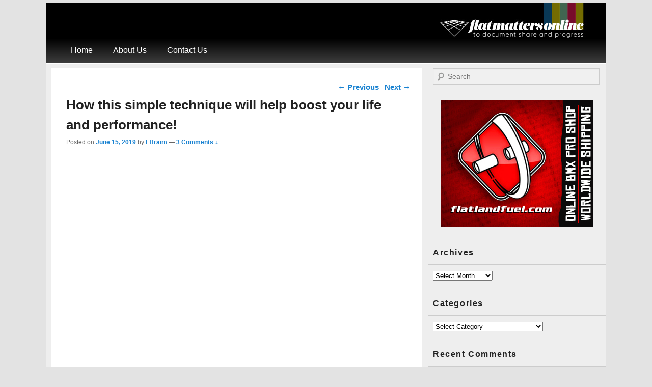

--- FILE ---
content_type: text/html; charset=UTF-8
request_url: http://www.flatmattersonline.com/how-this-simple-technique-will-help-boost-your-life-and-performance
body_size: 14218
content:
<!DOCTYPE html>
<!--[if IE 6]>
<html id="ie6" lang="en-US">
<![endif]-->
<!--[if IE 7]>
<html id="ie7" lang="en-US">
<![endif]-->
<!--[if IE 8]>
<html id="ie8" lang="en-US">
<![endif]-->
<!--[if !(IE 6) | !(IE 7) | !(IE 8)  ]><!-->
<html lang="en-US">
<!--<![endif]-->
<head>
<meta name=viewport content="width=device-width, initial-scale=1">
<meta charset="UTF-8" />
<link rel="profile" href="http://gmpg.org/xfn/11" />
<link rel="pingback" href="http://www.flatmattersonline.com/xmlrpc.php" />
<title>How this simple technique will help boost your life and performance! &#8211; Flat Matters Online</title>
<meta name='robots' content='max-image-preview:large' />
	<style>img:is([sizes="auto" i], [sizes^="auto," i]) { contain-intrinsic-size: 3000px 1500px }</style>
	<link rel='dns-prefetch' href='//www.flatmattersonline.com' />
<link rel='dns-prefetch' href='//secure.gravatar.com' />
<link rel='dns-prefetch' href='//stats.wp.com' />
<link rel='dns-prefetch' href='//v0.wordpress.com' />
<link rel="alternate" type="application/rss+xml" title="Flat Matters Online &raquo; Feed" href="https://www.flatmattersonline.com/feed" />
<link rel="alternate" type="application/rss+xml" title="Flat Matters Online &raquo; Comments Feed" href="https://www.flatmattersonline.com/comments/feed" />
<link rel="alternate" type="application/rss+xml" title="Flat Matters Online &raquo; How this simple technique will help boost your life and performance! Comments Feed" href="https://www.flatmattersonline.com/how-this-simple-technique-will-help-boost-your-life-and-performance/feed" />
<script type="text/javascript">
/* <![CDATA[ */
window._wpemojiSettings = {"baseUrl":"https:\/\/s.w.org\/images\/core\/emoji\/16.0.1\/72x72\/","ext":".png","svgUrl":"https:\/\/s.w.org\/images\/core\/emoji\/16.0.1\/svg\/","svgExt":".svg","source":{"concatemoji":"http:\/\/www.flatmattersonline.com\/wp-includes\/js\/wp-emoji-release.min.js?ver=3555a2f064614e54fa7b28203af73d57"}};
/*! This file is auto-generated */
!function(s,n){var o,i,e;function c(e){try{var t={supportTests:e,timestamp:(new Date).valueOf()};sessionStorage.setItem(o,JSON.stringify(t))}catch(e){}}function p(e,t,n){e.clearRect(0,0,e.canvas.width,e.canvas.height),e.fillText(t,0,0);var t=new Uint32Array(e.getImageData(0,0,e.canvas.width,e.canvas.height).data),a=(e.clearRect(0,0,e.canvas.width,e.canvas.height),e.fillText(n,0,0),new Uint32Array(e.getImageData(0,0,e.canvas.width,e.canvas.height).data));return t.every(function(e,t){return e===a[t]})}function u(e,t){e.clearRect(0,0,e.canvas.width,e.canvas.height),e.fillText(t,0,0);for(var n=e.getImageData(16,16,1,1),a=0;a<n.data.length;a++)if(0!==n.data[a])return!1;return!0}function f(e,t,n,a){switch(t){case"flag":return n(e,"\ud83c\udff3\ufe0f\u200d\u26a7\ufe0f","\ud83c\udff3\ufe0f\u200b\u26a7\ufe0f")?!1:!n(e,"\ud83c\udde8\ud83c\uddf6","\ud83c\udde8\u200b\ud83c\uddf6")&&!n(e,"\ud83c\udff4\udb40\udc67\udb40\udc62\udb40\udc65\udb40\udc6e\udb40\udc67\udb40\udc7f","\ud83c\udff4\u200b\udb40\udc67\u200b\udb40\udc62\u200b\udb40\udc65\u200b\udb40\udc6e\u200b\udb40\udc67\u200b\udb40\udc7f");case"emoji":return!a(e,"\ud83e\udedf")}return!1}function g(e,t,n,a){var r="undefined"!=typeof WorkerGlobalScope&&self instanceof WorkerGlobalScope?new OffscreenCanvas(300,150):s.createElement("canvas"),o=r.getContext("2d",{willReadFrequently:!0}),i=(o.textBaseline="top",o.font="600 32px Arial",{});return e.forEach(function(e){i[e]=t(o,e,n,a)}),i}function t(e){var t=s.createElement("script");t.src=e,t.defer=!0,s.head.appendChild(t)}"undefined"!=typeof Promise&&(o="wpEmojiSettingsSupports",i=["flag","emoji"],n.supports={everything:!0,everythingExceptFlag:!0},e=new Promise(function(e){s.addEventListener("DOMContentLoaded",e,{once:!0})}),new Promise(function(t){var n=function(){try{var e=JSON.parse(sessionStorage.getItem(o));if("object"==typeof e&&"number"==typeof e.timestamp&&(new Date).valueOf()<e.timestamp+604800&&"object"==typeof e.supportTests)return e.supportTests}catch(e){}return null}();if(!n){if("undefined"!=typeof Worker&&"undefined"!=typeof OffscreenCanvas&&"undefined"!=typeof URL&&URL.createObjectURL&&"undefined"!=typeof Blob)try{var e="postMessage("+g.toString()+"("+[JSON.stringify(i),f.toString(),p.toString(),u.toString()].join(",")+"));",a=new Blob([e],{type:"text/javascript"}),r=new Worker(URL.createObjectURL(a),{name:"wpTestEmojiSupports"});return void(r.onmessage=function(e){c(n=e.data),r.terminate(),t(n)})}catch(e){}c(n=g(i,f,p,u))}t(n)}).then(function(e){for(var t in e)n.supports[t]=e[t],n.supports.everything=n.supports.everything&&n.supports[t],"flag"!==t&&(n.supports.everythingExceptFlag=n.supports.everythingExceptFlag&&n.supports[t]);n.supports.everythingExceptFlag=n.supports.everythingExceptFlag&&!n.supports.flag,n.DOMReady=!1,n.readyCallback=function(){n.DOMReady=!0}}).then(function(){return e}).then(function(){var e;n.supports.everything||(n.readyCallback(),(e=n.source||{}).concatemoji?t(e.concatemoji):e.wpemoji&&e.twemoji&&(t(e.twemoji),t(e.wpemoji)))}))}((window,document),window._wpemojiSettings);
/* ]]> */
</script>
<link rel='stylesheet' id='jetpack_related-posts-css' href='http://www.flatmattersonline.com/wp-content/plugins/jetpack/modules/related-posts/related-posts.css?ver=20240116' type='text/css' media='all' />
<style id='wp-emoji-styles-inline-css' type='text/css'>

	img.wp-smiley, img.emoji {
		display: inline !important;
		border: none !important;
		box-shadow: none !important;
		height: 1em !important;
		width: 1em !important;
		margin: 0 0.07em !important;
		vertical-align: -0.1em !important;
		background: none !important;
		padding: 0 !important;
	}
</style>
<link rel='stylesheet' id='wp-block-library-css' href='http://www.flatmattersonline.com/wp-includes/css/dist/block-library/style.min.css?ver=3555a2f064614e54fa7b28203af73d57' type='text/css' media='all' />
<style id='classic-theme-styles-inline-css' type='text/css'>
/*! This file is auto-generated */
.wp-block-button__link{color:#fff;background-color:#32373c;border-radius:9999px;box-shadow:none;text-decoration:none;padding:calc(.667em + 2px) calc(1.333em + 2px);font-size:1.125em}.wp-block-file__button{background:#32373c;color:#fff;text-decoration:none}
</style>
<link rel='stylesheet' id='mediaelement-css' href='http://www.flatmattersonline.com/wp-includes/js/mediaelement/mediaelementplayer-legacy.min.css?ver=4.2.17' type='text/css' media='all' />
<link rel='stylesheet' id='wp-mediaelement-css' href='http://www.flatmattersonline.com/wp-includes/js/mediaelement/wp-mediaelement.min.css?ver=3555a2f064614e54fa7b28203af73d57' type='text/css' media='all' />
<style id='jetpack-sharing-buttons-style-inline-css' type='text/css'>
.jetpack-sharing-buttons__services-list{display:flex;flex-direction:row;flex-wrap:wrap;gap:0;list-style-type:none;margin:5px;padding:0}.jetpack-sharing-buttons__services-list.has-small-icon-size{font-size:12px}.jetpack-sharing-buttons__services-list.has-normal-icon-size{font-size:16px}.jetpack-sharing-buttons__services-list.has-large-icon-size{font-size:24px}.jetpack-sharing-buttons__services-list.has-huge-icon-size{font-size:36px}@media print{.jetpack-sharing-buttons__services-list{display:none!important}}.editor-styles-wrapper .wp-block-jetpack-sharing-buttons{gap:0;padding-inline-start:0}ul.jetpack-sharing-buttons__services-list.has-background{padding:1.25em 2.375em}
</style>
<style id='global-styles-inline-css' type='text/css'>
:root{--wp--preset--aspect-ratio--square: 1;--wp--preset--aspect-ratio--4-3: 4/3;--wp--preset--aspect-ratio--3-4: 3/4;--wp--preset--aspect-ratio--3-2: 3/2;--wp--preset--aspect-ratio--2-3: 2/3;--wp--preset--aspect-ratio--16-9: 16/9;--wp--preset--aspect-ratio--9-16: 9/16;--wp--preset--color--black: #000000;--wp--preset--color--cyan-bluish-gray: #abb8c3;--wp--preset--color--white: #ffffff;--wp--preset--color--pale-pink: #f78da7;--wp--preset--color--vivid-red: #cf2e2e;--wp--preset--color--luminous-vivid-orange: #ff6900;--wp--preset--color--luminous-vivid-amber: #fcb900;--wp--preset--color--light-green-cyan: #7bdcb5;--wp--preset--color--vivid-green-cyan: #00d084;--wp--preset--color--pale-cyan-blue: #8ed1fc;--wp--preset--color--vivid-cyan-blue: #0693e3;--wp--preset--color--vivid-purple: #9b51e0;--wp--preset--gradient--vivid-cyan-blue-to-vivid-purple: linear-gradient(135deg,rgba(6,147,227,1) 0%,rgb(155,81,224) 100%);--wp--preset--gradient--light-green-cyan-to-vivid-green-cyan: linear-gradient(135deg,rgb(122,220,180) 0%,rgb(0,208,130) 100%);--wp--preset--gradient--luminous-vivid-amber-to-luminous-vivid-orange: linear-gradient(135deg,rgba(252,185,0,1) 0%,rgba(255,105,0,1) 100%);--wp--preset--gradient--luminous-vivid-orange-to-vivid-red: linear-gradient(135deg,rgba(255,105,0,1) 0%,rgb(207,46,46) 100%);--wp--preset--gradient--very-light-gray-to-cyan-bluish-gray: linear-gradient(135deg,rgb(238,238,238) 0%,rgb(169,184,195) 100%);--wp--preset--gradient--cool-to-warm-spectrum: linear-gradient(135deg,rgb(74,234,220) 0%,rgb(151,120,209) 20%,rgb(207,42,186) 40%,rgb(238,44,130) 60%,rgb(251,105,98) 80%,rgb(254,248,76) 100%);--wp--preset--gradient--blush-light-purple: linear-gradient(135deg,rgb(255,206,236) 0%,rgb(152,150,240) 100%);--wp--preset--gradient--blush-bordeaux: linear-gradient(135deg,rgb(254,205,165) 0%,rgb(254,45,45) 50%,rgb(107,0,62) 100%);--wp--preset--gradient--luminous-dusk: linear-gradient(135deg,rgb(255,203,112) 0%,rgb(199,81,192) 50%,rgb(65,88,208) 100%);--wp--preset--gradient--pale-ocean: linear-gradient(135deg,rgb(255,245,203) 0%,rgb(182,227,212) 50%,rgb(51,167,181) 100%);--wp--preset--gradient--electric-grass: linear-gradient(135deg,rgb(202,248,128) 0%,rgb(113,206,126) 100%);--wp--preset--gradient--midnight: linear-gradient(135deg,rgb(2,3,129) 0%,rgb(40,116,252) 100%);--wp--preset--font-size--small: 13px;--wp--preset--font-size--medium: 20px;--wp--preset--font-size--large: 36px;--wp--preset--font-size--x-large: 42px;--wp--preset--spacing--20: 0.44rem;--wp--preset--spacing--30: 0.67rem;--wp--preset--spacing--40: 1rem;--wp--preset--spacing--50: 1.5rem;--wp--preset--spacing--60: 2.25rem;--wp--preset--spacing--70: 3.38rem;--wp--preset--spacing--80: 5.06rem;--wp--preset--shadow--natural: 6px 6px 9px rgba(0, 0, 0, 0.2);--wp--preset--shadow--deep: 12px 12px 50px rgba(0, 0, 0, 0.4);--wp--preset--shadow--sharp: 6px 6px 0px rgba(0, 0, 0, 0.2);--wp--preset--shadow--outlined: 6px 6px 0px -3px rgba(255, 255, 255, 1), 6px 6px rgba(0, 0, 0, 1);--wp--preset--shadow--crisp: 6px 6px 0px rgba(0, 0, 0, 1);}:where(.is-layout-flex){gap: 0.5em;}:where(.is-layout-grid){gap: 0.5em;}body .is-layout-flex{display: flex;}.is-layout-flex{flex-wrap: wrap;align-items: center;}.is-layout-flex > :is(*, div){margin: 0;}body .is-layout-grid{display: grid;}.is-layout-grid > :is(*, div){margin: 0;}:where(.wp-block-columns.is-layout-flex){gap: 2em;}:where(.wp-block-columns.is-layout-grid){gap: 2em;}:where(.wp-block-post-template.is-layout-flex){gap: 1.25em;}:where(.wp-block-post-template.is-layout-grid){gap: 1.25em;}.has-black-color{color: var(--wp--preset--color--black) !important;}.has-cyan-bluish-gray-color{color: var(--wp--preset--color--cyan-bluish-gray) !important;}.has-white-color{color: var(--wp--preset--color--white) !important;}.has-pale-pink-color{color: var(--wp--preset--color--pale-pink) !important;}.has-vivid-red-color{color: var(--wp--preset--color--vivid-red) !important;}.has-luminous-vivid-orange-color{color: var(--wp--preset--color--luminous-vivid-orange) !important;}.has-luminous-vivid-amber-color{color: var(--wp--preset--color--luminous-vivid-amber) !important;}.has-light-green-cyan-color{color: var(--wp--preset--color--light-green-cyan) !important;}.has-vivid-green-cyan-color{color: var(--wp--preset--color--vivid-green-cyan) !important;}.has-pale-cyan-blue-color{color: var(--wp--preset--color--pale-cyan-blue) !important;}.has-vivid-cyan-blue-color{color: var(--wp--preset--color--vivid-cyan-blue) !important;}.has-vivid-purple-color{color: var(--wp--preset--color--vivid-purple) !important;}.has-black-background-color{background-color: var(--wp--preset--color--black) !important;}.has-cyan-bluish-gray-background-color{background-color: var(--wp--preset--color--cyan-bluish-gray) !important;}.has-white-background-color{background-color: var(--wp--preset--color--white) !important;}.has-pale-pink-background-color{background-color: var(--wp--preset--color--pale-pink) !important;}.has-vivid-red-background-color{background-color: var(--wp--preset--color--vivid-red) !important;}.has-luminous-vivid-orange-background-color{background-color: var(--wp--preset--color--luminous-vivid-orange) !important;}.has-luminous-vivid-amber-background-color{background-color: var(--wp--preset--color--luminous-vivid-amber) !important;}.has-light-green-cyan-background-color{background-color: var(--wp--preset--color--light-green-cyan) !important;}.has-vivid-green-cyan-background-color{background-color: var(--wp--preset--color--vivid-green-cyan) !important;}.has-pale-cyan-blue-background-color{background-color: var(--wp--preset--color--pale-cyan-blue) !important;}.has-vivid-cyan-blue-background-color{background-color: var(--wp--preset--color--vivid-cyan-blue) !important;}.has-vivid-purple-background-color{background-color: var(--wp--preset--color--vivid-purple) !important;}.has-black-border-color{border-color: var(--wp--preset--color--black) !important;}.has-cyan-bluish-gray-border-color{border-color: var(--wp--preset--color--cyan-bluish-gray) !important;}.has-white-border-color{border-color: var(--wp--preset--color--white) !important;}.has-pale-pink-border-color{border-color: var(--wp--preset--color--pale-pink) !important;}.has-vivid-red-border-color{border-color: var(--wp--preset--color--vivid-red) !important;}.has-luminous-vivid-orange-border-color{border-color: var(--wp--preset--color--luminous-vivid-orange) !important;}.has-luminous-vivid-amber-border-color{border-color: var(--wp--preset--color--luminous-vivid-amber) !important;}.has-light-green-cyan-border-color{border-color: var(--wp--preset--color--light-green-cyan) !important;}.has-vivid-green-cyan-border-color{border-color: var(--wp--preset--color--vivid-green-cyan) !important;}.has-pale-cyan-blue-border-color{border-color: var(--wp--preset--color--pale-cyan-blue) !important;}.has-vivid-cyan-blue-border-color{border-color: var(--wp--preset--color--vivid-cyan-blue) !important;}.has-vivid-purple-border-color{border-color: var(--wp--preset--color--vivid-purple) !important;}.has-vivid-cyan-blue-to-vivid-purple-gradient-background{background: var(--wp--preset--gradient--vivid-cyan-blue-to-vivid-purple) !important;}.has-light-green-cyan-to-vivid-green-cyan-gradient-background{background: var(--wp--preset--gradient--light-green-cyan-to-vivid-green-cyan) !important;}.has-luminous-vivid-amber-to-luminous-vivid-orange-gradient-background{background: var(--wp--preset--gradient--luminous-vivid-amber-to-luminous-vivid-orange) !important;}.has-luminous-vivid-orange-to-vivid-red-gradient-background{background: var(--wp--preset--gradient--luminous-vivid-orange-to-vivid-red) !important;}.has-very-light-gray-to-cyan-bluish-gray-gradient-background{background: var(--wp--preset--gradient--very-light-gray-to-cyan-bluish-gray) !important;}.has-cool-to-warm-spectrum-gradient-background{background: var(--wp--preset--gradient--cool-to-warm-spectrum) !important;}.has-blush-light-purple-gradient-background{background: var(--wp--preset--gradient--blush-light-purple) !important;}.has-blush-bordeaux-gradient-background{background: var(--wp--preset--gradient--blush-bordeaux) !important;}.has-luminous-dusk-gradient-background{background: var(--wp--preset--gradient--luminous-dusk) !important;}.has-pale-ocean-gradient-background{background: var(--wp--preset--gradient--pale-ocean) !important;}.has-electric-grass-gradient-background{background: var(--wp--preset--gradient--electric-grass) !important;}.has-midnight-gradient-background{background: var(--wp--preset--gradient--midnight) !important;}.has-small-font-size{font-size: var(--wp--preset--font-size--small) !important;}.has-medium-font-size{font-size: var(--wp--preset--font-size--medium) !important;}.has-large-font-size{font-size: var(--wp--preset--font-size--large) !important;}.has-x-large-font-size{font-size: var(--wp--preset--font-size--x-large) !important;}
:where(.wp-block-post-template.is-layout-flex){gap: 1.25em;}:where(.wp-block-post-template.is-layout-grid){gap: 1.25em;}
:where(.wp-block-columns.is-layout-flex){gap: 2em;}:where(.wp-block-columns.is-layout-grid){gap: 2em;}
:root :where(.wp-block-pullquote){font-size: 1.5em;line-height: 1.6;}
</style>
<link rel='stylesheet' id='catchbox-style-css' href='http://www.flatmattersonline.com/wp-content/themes/catch-box/style.css?ver=3555a2f064614e54fa7b28203af73d57' type='text/css' media='all' />
<link rel='stylesheet' id='genericons-css' href='http://www.flatmattersonline.com/wp-content/plugins/jetpack/_inc/genericons/genericons/genericons.css?ver=3.1' type='text/css' media='all' />
<script type="text/javascript" id="jetpack_related-posts-js-extra">
/* <![CDATA[ */
var related_posts_js_options = {"post_heading":"h4"};
/* ]]> */
</script>
<script type="text/javascript" src="http://www.flatmattersonline.com/wp-content/plugins/jetpack/_inc/build/related-posts/related-posts.min.js?ver=20240116" id="jetpack_related-posts-js"></script>
<script type="text/javascript" src="http://www.flatmattersonline.com/wp-includes/js/jquery/jquery.min.js?ver=3.7.1" id="jquery-core-js"></script>
<script type="text/javascript" src="http://www.flatmattersonline.com/wp-includes/js/jquery/jquery-migrate.min.js?ver=3.4.1" id="jquery-migrate-js"></script>
<link rel="https://api.w.org/" href="https://www.flatmattersonline.com/wp-json/" /><link rel="alternate" title="JSON" type="application/json" href="https://www.flatmattersonline.com/wp-json/wp/v2/posts/57465" /><link rel="EditURI" type="application/rsd+xml" title="RSD" href="https://www.flatmattersonline.com/xmlrpc.php?rsd" />

<link rel="canonical" href="https://www.flatmattersonline.com/how-this-simple-technique-will-help-boost-your-life-and-performance" />
<link rel='shortlink' href='https://wp.me/p5PWvV-eWR' />
<link rel="alternate" title="oEmbed (JSON)" type="application/json+oembed" href="https://www.flatmattersonline.com/wp-json/oembed/1.0/embed?url=https%3A%2F%2Fwww.flatmattersonline.com%2Fhow-this-simple-technique-will-help-boost-your-life-and-performance" />
<link rel="alternate" title="oEmbed (XML)" type="text/xml+oembed" href="https://www.flatmattersonline.com/wp-json/oembed/1.0/embed?url=https%3A%2F%2Fwww.flatmattersonline.com%2Fhow-this-simple-technique-will-help-boost-your-life-and-performance&#038;format=xml" />
	<style>img#wpstats{display:none}</style>
		<style type="text/css">.recentcomments a{display:inline !important;padding:0 !important;margin:0 !important;}</style>	<style type="text/css">
			#site-title,
		#site-description {
			position: absolute !important;
			clip: rect(1px 1px 1px 1px); /* IE6, IE7 */
			clip: rect(1px, 1px, 1px, 1px);
		}
		</style>
	
<!-- Jetpack Open Graph Tags -->
<meta property="og:type" content="article" />
<meta property="og:title" content="How this simple technique will help boost your life and performance!" />
<meta property="og:url" content="https://www.flatmattersonline.com/how-this-simple-technique-will-help-boost-your-life-and-performance" />
<meta property="og:description" content="Yesterday, the Sietse Van Berkel FM Interview and today, Lionel Cardoso aka Freestyle Tactics talks in detail about how different breathing techniques can help boost your performance and your life.…" />
<meta property="article:published_time" content="2019-06-15T07:56:52+00:00" />
<meta property="article:modified_time" content="2019-06-15T07:56:52+00:00" />
<meta property="og:site_name" content="Flat Matters Online" />
<meta property="og:image" content="https://s0.wp.com/i/blank.jpg" />
<meta property="og:image:width" content="200" />
<meta property="og:image:height" content="200" />
<meta property="og:image:alt" content="" />
<meta property="og:locale" content="en_US" />
<meta name="twitter:site" content="@flatmatters" />
<meta name="twitter:text:title" content="How this simple technique will help boost your life and performance!" />
<meta name="twitter:card" content="summary" />

<!-- End Jetpack Open Graph Tags -->
</head>


<body class="wp-singular post-template-default single single-post postid-57465 single-format-standard wp-theme-catch-box single-author right-sidebar">


<div id="page" class="hfeed site">

	 
    
	<header id="branding" role="banner">

    	            
    	<div id="header-content" class="clearfix">
        
			<div class="logo-wrap clearfix">    
    	<div id="site-logo">
        	<a href="https://www.flatmattersonline.com/" title="Flat Matters Online" rel="home">
                <img src="http://www.flatmattersonline.com/wp-content/uploads/2015/03/flatmatters-logo.jpg" width="297" height="70" alt="Flat Matters Online" />
            </a>
      	</div>
        
	<div id="hgroup" class="site-details with-logo"> 
   		<h1 id="site-title"><a href="https://www.flatmattersonline.com/" title="Flat Matters Online" rel="home">Flat Matters Online</a></h1>
       	<h2 id="site-description"></h2>
   	</div><!-- #hgroup -->   

</div><!-- .logo-wrap -->            
		</div><!-- #header-content -->
        
    		<nav id="access" role="navigation">
		<h3 class="assistive-text">Primary menu</h3>
				<div class="skip-link"><a class="assistive-text" href="#content" title="Skip to primary content">Skip to primary content</a></div>
		<div class="skip-link"><a class="assistive-text" href="#secondary" title="Skip to secondary content">Skip to secondary content</a></div>
			
		<div class="menu-header-container"><ul class="menu"><li ><a href="https://www.flatmattersonline.com/">Home</a></li><li class="page_item page-item-3363"><a href="https://www.flatmattersonline.com/about-us">About Us</a></li><li class="page_item page-item-3424"><a href="https://www.flatmattersonline.com/contact-us">Contact Us</a></li></ul></div> 		
			   
		</nav><!-- #access -->
		
	       
                
	</header><!-- #branding -->
   
	    
	        
	<div id="main" class="clearfix">

		

 <div id="wide-nav">
					</div>
   
		<div id="primary">
        
			        
			<div id="content" role="main">
				 


  <div id="below-nav">
					</div>

             <div id="mobile-search">
			<aside id="search-5" class="widget widget_search">	<form method="get" id="searchform" action="https://www.flatmattersonline.com/">
        <label for="s" class="assistive-text">Search</label>
        <input type="text" class="field" name="s" id="s" placeholder="Search" />
        <input type="submit" class="submit" name="submit" id="searchsubmit" value="Search" />
	</form>
</aside>		</div>

				
					<nav id="nav-single">
						<h3 class="assistive-text">Post navigation</h3>
						<span class="nav-previous"><a href="https://www.flatmattersonline.com/the-sietse-van-berkel-flatmattersonline-interview" rel="prev"><span class="meta-nav">&larr;</span> Previous</a></span>
						<span class="nav-next"><a href="https://www.flatmattersonline.com/vancouver-flat-jam-july-20th" rel="next">Next <span class="meta-nav">&rarr;</span></a></span>
				</nav><!-- #nav-single -->

					
<article id="post-57465" class="post-57465 post type-post status-publish format-standard hentry category-news category-podcasts tag-freestyle-tactics tag-how-this-simple-technique-will-help-boost-your-life-and-performance">
	<header class="entry-header">
		<h1 class="entry-title">How this simple technique will help boost your life and performance!</h1>

		            <div class="entry-meta">
                <span class="sep">Posted on </span><a href="https://www.flatmattersonline.com/how-this-simple-technique-will-help-boost-your-life-and-performance" title="7:56 am" rel="bookmark"><time class="entry-date updated" datetime="2019-06-15T07:56:52+00:00" pubdate>June 15, 2019</time></a><span class="by-author"> <span class="sep"> by </span> <span class="author vcard"><a class="url fn n" href="https://www.flatmattersonline.com/author/effraim" title="View all posts by Effraim" rel="author">Effraim</a></span></span>                                    <span class="sep sep-comment"> &mdash; </span>
                    <span class="comments-link">
                        <a href="https://www.flatmattersonline.com/how-this-simple-technique-will-help-boost-your-life-and-performance#comments">3 Comments &darr;</a>                    </span>
                </div><!-- .entry-meta -->
			</header><!-- .entry-header -->

	<div class="entry-content">
		<p><iframe width="600" height="400" src="https://www.youtube.com/embed/Ba5S5828lw8" frameborder="0" allow="accelerometer; autoplay; encrypted-media; gyroscope; picture-in-picture" allowfullscreen></iframe></p>
<p>Yesterday, the Sietse Van Berkel FM Interview and today, Lionel Cardoso aka Freestyle Tactics talks in detail about how different breathing techniques can help boost your performance and your life. </p>
<p>&#8220;Very often we talk about how to do a specific trick. But there are essential non-riding related techniques that will change your game. One of them is breathing. Indeed, we very often focus on specific riding techniques but forget about more general physical techniques like strength and endurance. This episode is inspired by yoga and Qi Gong where breathing is an essential part of the work and the main way to bring energy, calm and focus to the body and mind. You will discover how deep breathing will help you take your life and your riding to the next level.&#8221;</p>
<p>You can listen to this episode as a podcast on soundcloud at:<br />
<a href="https://soundcloud.com/freestyletactics">https://soundcloud.com/freestyletactics</a></p>
			</div><!-- .entry-content -->

	<footer class="entry-meta">
		This entry was posted in <a href="https://www.flatmattersonline.com/category/news" rel="category tag">News</a>, <a href="https://www.flatmattersonline.com/category/podcasts" rel="category tag">Podcasts</a> and tagged <a href="https://www.flatmattersonline.com/tag/freestyle-tactics" rel="tag">Freestyle Tactics</a>, <a href="https://www.flatmattersonline.com/tag/how-this-simple-technique-will-help-boost-your-life-and-performance" rel="tag">How this simple technique will help boost your life and performance!</a> by <a href="https://www.flatmattersonline.com/author/effraim">Effraim</a>. Bookmark the <a href="https://www.flatmattersonline.com/how-this-simple-technique-will-help-boost-your-life-and-performance" title="Permalink to How this simple technique will help boost your life and performance!" rel="bookmark">permalink</a>.		
		
	</footer><!-- .entry-meta -->
</article><!-- #post-57465 -->

        
						<div id="comments">
	
	
			<h2 id="comments-title">
			3 thoughts on &ldquo;<span>How this simple technique will help boost your life and performance!</span>&rdquo;		</h2>

		
		<ol class="commentlist">
				<li class="comment even thread-even depth-1" id="li-comment-566510">
		<article id="comment-566510" class="comment">
			<footer class="comment-meta">
				<div class="comment-author vcard">
					<img alt='' src='https://secure.gravatar.com/avatar/d4a67c8842cc079a2240a101cd698a52c2122f793eb8135af98330ee154bc579?s=68&#038;d=mm&#038;r=g' srcset='https://secure.gravatar.com/avatar/d4a67c8842cc079a2240a101cd698a52c2122f793eb8135af98330ee154bc579?s=136&#038;d=mm&#038;r=g 2x' class='avatar avatar-68 photo' height='68' width='68' decoding='async'/><span class="fn">Tristan Carve.</span> on <a href="https://www.flatmattersonline.com/how-this-simple-technique-will-help-boost-your-life-and-performance#comment-566510"><time pubdate datetime="2019-06-15T14:22:54+00:00">June 15, 2019 at 2:22 pm</time></a> <span class="says">said:</span>
									</div><!-- .comment-author .vcard -->

				
			</footer>

			<div class="comment-content"><p>Yes, I&#8217;m thankful for these tips on breathing. I used my stretches as well as breathing, which I think can help the older riders as we can get tight and sore spots, after riding a lot. The proven routine of stretching before and after riding helps the body be more free, so I agree with all this Lionel. Thank you.</p>
</div>

			<div class="reply">
				<a rel="nofollow" class="comment-reply-link" href="https://www.flatmattersonline.com/how-this-simple-technique-will-help-boost-your-life-and-performance?replytocom=566510#respond" data-commentid="566510" data-postid="57465" data-belowelement="comment-566510" data-respondelement="respond" data-replyto="Reply to Tristan Carve." aria-label="Reply to Tristan Carve.">Reply <span>&darr;</span></a>			</div><!-- .reply -->
		</article><!-- #comment-## -->

	</li><!-- #comment-## -->
	<li class="comment odd alt thread-odd thread-alt depth-1" id="li-comment-566564">
		<article id="comment-566564" class="comment">
			<footer class="comment-meta">
				<div class="comment-author vcard">
					<img alt='' src='https://secure.gravatar.com/avatar/158c8003ca2b5a10ccfeca642dfecc3d0f41459c492e1807035931f10e13c98e?s=68&#038;d=mm&#038;r=g' srcset='https://secure.gravatar.com/avatar/158c8003ca2b5a10ccfeca642dfecc3d0f41459c492e1807035931f10e13c98e?s=136&#038;d=mm&#038;r=g 2x' class='avatar avatar-68 photo' height='68' width='68' decoding='async'/><span class="fn">Amos</span> on <a href="https://www.flatmattersonline.com/how-this-simple-technique-will-help-boost-your-life-and-performance#comment-566564"><time pubdate datetime="2019-06-16T15:32:59+00:00">June 16, 2019 at 3:32 pm</time></a> <span class="says">said:</span>
									</div><!-- .comment-author .vcard -->

				
			</footer>

			<div class="comment-content"><p>So good Lionel,I’m working on this stuff thankyou man</p>
</div>

			<div class="reply">
				<a rel="nofollow" class="comment-reply-link" href="https://www.flatmattersonline.com/how-this-simple-technique-will-help-boost-your-life-and-performance?replytocom=566564#respond" data-commentid="566564" data-postid="57465" data-belowelement="comment-566564" data-respondelement="respond" data-replyto="Reply to Amos" aria-label="Reply to Amos">Reply <span>&darr;</span></a>			</div><!-- .reply -->
		</article><!-- #comment-## -->

	</li><!-- #comment-## -->
	<li class="comment even thread-even depth-1" id="li-comment-566971">
		<article id="comment-566971" class="comment">
			<footer class="comment-meta">
				<div class="comment-author vcard">
					<img alt='' src='https://secure.gravatar.com/avatar/d6843058db6e9ec98258bebbf6397c9d9fc14943db8f2c579908484978121a1b?s=68&#038;d=mm&#038;r=g' srcset='https://secure.gravatar.com/avatar/d6843058db6e9ec98258bebbf6397c9d9fc14943db8f2c579908484978121a1b?s=136&#038;d=mm&#038;r=g 2x' class='avatar avatar-68 photo' height='68' width='68' loading='lazy' decoding='async'/><span class="fn"><a href="http://blueoxgym.com" class="url" rel="ugc external nofollow">Scott Hagnas</a></span> on <a href="https://www.flatmattersonline.com/how-this-simple-technique-will-help-boost-your-life-and-performance#comment-566971"><time pubdate datetime="2019-06-24T21:36:29+00:00">June 24, 2019 at 9:36 pm</time></a> <span class="says">said:</span>
									</div><!-- .comment-author .vcard -->

				
			</footer>

			<div class="comment-content"><p>I&#8217;m a little late getting to this, but nice work! I have been doing breath work for a couple of years now myself, and I can definitely say it is so helpful in so many ways. Thanks for getting the word out!</p>
</div>

			<div class="reply">
				<a rel="nofollow" class="comment-reply-link" href="https://www.flatmattersonline.com/how-this-simple-technique-will-help-boost-your-life-and-performance?replytocom=566971#respond" data-commentid="566971" data-postid="57465" data-belowelement="comment-566971" data-respondelement="respond" data-replyto="Reply to Scott Hagnas" aria-label="Reply to Scott Hagnas">Reply <span>&darr;</span></a>			</div><!-- .reply -->
		</article><!-- #comment-## -->

	</li><!-- #comment-## -->
		</ol>

		
	
		<div id="respond" class="comment-respond">
		<h3 id="reply-title" class="comment-reply-title">Leave a Reply <small><a rel="nofollow" id="cancel-comment-reply-link" href="/how-this-simple-technique-will-help-boost-your-life-and-performance#respond" style="display:none;">Cancel reply</a></small></h3><form action="http://www.flatmattersonline.com/wp-comments-post.php" method="post" id="commentform" class="comment-form"><p class="comment-notes"><span id="email-notes">Your email address will not be published.</span> <span class="required-field-message">Required fields are marked <span class="required">*</span></span></p><p class="comment-form-comment"><label for="comment">Comment <span class="required">*</span></label> <textarea id="comment" name="comment" cols="45" rows="8" maxlength="65525" required="required"></textarea></p><p class="comment-form-author"><label for="author">Name</label> <span class="required">*</span><input id="author" name="author" type="text" value="" size="30" aria-required='true' /></p>
<p class="comment-form-email"><label for="email">Email</label> <span class="required">*</span><input id="email" name="email" type="text" value="" size="30" aria-required='true' /></p>
<p class="comment-form-url"><label for="url">Website</label> <input id="url" name="url" type="text" value="" size="30" maxlength="200" autocomplete="url" /></p>
<p class="comment-form-cookies-consent"><input id="wp-comment-cookies-consent" name="wp-comment-cookies-consent" type="checkbox" value="yes" /> <label for="wp-comment-cookies-consent">Save my name, email, and website in this browser for the next time I comment.</label></p>
<p class="comment-subscription-form"><input type="checkbox" name="subscribe_comments" id="subscribe_comments" value="subscribe" style="width: auto; -moz-appearance: checkbox; -webkit-appearance: checkbox;" /> <label class="subscribe-label" id="subscribe-label" for="subscribe_comments">Notify me of follow-up comments by email.</label></p><p class="comment-subscription-form"><input type="checkbox" name="subscribe_blog" id="subscribe_blog" value="subscribe" style="width: auto; -moz-appearance: checkbox; -webkit-appearance: checkbox;" /> <label class="subscribe-label" id="subscribe-blog-label" for="subscribe_blog">Notify me of new posts by email.</label></p><p class="form-submit"><input name="submit" type="submit" id="submit" class="submit" value="Post Comment" /> <input type='hidden' name='comment_post_ID' value='57465' id='comment_post_ID' />
<input type='hidden' name='comment_parent' id='comment_parent' value='0' />
</p><p style="display: none;"><input type="hidden" id="akismet_comment_nonce" name="akismet_comment_nonce" value="697e411236" /></p><p style="display: none !important;" class="akismet-fields-container" data-prefix="ak_"><label>&#916;<textarea name="ak_hp_textarea" cols="45" rows="8" maxlength="100"></textarea></label><input type="hidden" id="ak_js_1" name="ak_js" value="50"/><script>document.getElementById( "ak_js_1" ).setAttribute( "value", ( new Date() ).getTime() );</script></p></form>	</div><!-- #respond -->
	
</div><!-- #comments -->

<div id='jp-relatedposts' class='jp-relatedposts' >
	<h3 class="jp-relatedposts-headline"><em>Related</em></h3>
</div>
				

		</div><!-- #content -->
        
		            
	</div><!-- #primary -->
    
	    


		<div id="secondary" class="widget-area" role="complementary">
			<aside id="search-4" class="widget widget_search">	<form method="get" id="searchform" action="https://www.flatmattersonline.com/">
        <label for="s" class="assistive-text">Search</label>
        <input type="text" class="field" name="s" id="s" placeholder="Search" />
        <input type="submit" class="submit" name="submit" id="searchsubmit" value="Search" />
	</form>
</aside><aside id="custom_html-7" class="widget_text widget widget_custom_html"><div class="textwidget custom-html-widget"><center><a href="http://www.flatlandfuel.com" target="_blank"><img src="https://www.flatmattersonline.com/wp-content/uploads/2014/07/300x250pxl_flatmatters_Square_Banner.jpg" border="0" alt="Flatland Fuel"></a></center></div></aside><aside id="archives-3" class="widget widget_archive"><h3 class="widget-title">Archives</h3>		<label class="screen-reader-text" for="archives-dropdown-3">Archives</label>
		<select id="archives-dropdown-3" name="archive-dropdown">
			
			<option value="">Select Month</option>
				<option value='https://www.flatmattersonline.com/2025/11'> November 2025 </option>
	<option value='https://www.flatmattersonline.com/2025/10'> October 2025 </option>
	<option value='https://www.flatmattersonline.com/2025/09'> September 2025 </option>
	<option value='https://www.flatmattersonline.com/2025/08'> August 2025 </option>
	<option value='https://www.flatmattersonline.com/2025/07'> July 2025 </option>
	<option value='https://www.flatmattersonline.com/2025/06'> June 2025 </option>
	<option value='https://www.flatmattersonline.com/2025/05'> May 2025 </option>
	<option value='https://www.flatmattersonline.com/2025/04'> April 2025 </option>
	<option value='https://www.flatmattersonline.com/2025/03'> March 2025 </option>
	<option value='https://www.flatmattersonline.com/2025/02'> February 2025 </option>
	<option value='https://www.flatmattersonline.com/2025/01'> January 2025 </option>
	<option value='https://www.flatmattersonline.com/2024/12'> December 2024 </option>
	<option value='https://www.flatmattersonline.com/2024/11'> November 2024 </option>
	<option value='https://www.flatmattersonline.com/2024/10'> October 2024 </option>
	<option value='https://www.flatmattersonline.com/2024/09'> September 2024 </option>
	<option value='https://www.flatmattersonline.com/2024/08'> August 2024 </option>
	<option value='https://www.flatmattersonline.com/2024/07'> July 2024 </option>
	<option value='https://www.flatmattersonline.com/2024/06'> June 2024 </option>
	<option value='https://www.flatmattersonline.com/2024/05'> May 2024 </option>
	<option value='https://www.flatmattersonline.com/2024/04'> April 2024 </option>
	<option value='https://www.flatmattersonline.com/2024/03'> March 2024 </option>
	<option value='https://www.flatmattersonline.com/2024/02'> February 2024 </option>
	<option value='https://www.flatmattersonline.com/2024/01'> January 2024 </option>
	<option value='https://www.flatmattersonline.com/2023/12'> December 2023 </option>
	<option value='https://www.flatmattersonline.com/2023/11'> November 2023 </option>
	<option value='https://www.flatmattersonline.com/2023/10'> October 2023 </option>
	<option value='https://www.flatmattersonline.com/2023/09'> September 2023 </option>
	<option value='https://www.flatmattersonline.com/2023/08'> August 2023 </option>
	<option value='https://www.flatmattersonline.com/2023/07'> July 2023 </option>
	<option value='https://www.flatmattersonline.com/2023/06'> June 2023 </option>
	<option value='https://www.flatmattersonline.com/2023/05'> May 2023 </option>
	<option value='https://www.flatmattersonline.com/2023/04'> April 2023 </option>
	<option value='https://www.flatmattersonline.com/2023/03'> March 2023 </option>
	<option value='https://www.flatmattersonline.com/2023/02'> February 2023 </option>
	<option value='https://www.flatmattersonline.com/2023/01'> January 2023 </option>
	<option value='https://www.flatmattersonline.com/2022/12'> December 2022 </option>
	<option value='https://www.flatmattersonline.com/2022/11'> November 2022 </option>
	<option value='https://www.flatmattersonline.com/2022/10'> October 2022 </option>
	<option value='https://www.flatmattersonline.com/2022/09'> September 2022 </option>
	<option value='https://www.flatmattersonline.com/2022/08'> August 2022 </option>
	<option value='https://www.flatmattersonline.com/2022/07'> July 2022 </option>
	<option value='https://www.flatmattersonline.com/2022/06'> June 2022 </option>
	<option value='https://www.flatmattersonline.com/2022/05'> May 2022 </option>
	<option value='https://www.flatmattersonline.com/2022/04'> April 2022 </option>
	<option value='https://www.flatmattersonline.com/2022/03'> March 2022 </option>
	<option value='https://www.flatmattersonline.com/2022/02'> February 2022 </option>
	<option value='https://www.flatmattersonline.com/2022/01'> January 2022 </option>
	<option value='https://www.flatmattersonline.com/2021/12'> December 2021 </option>
	<option value='https://www.flatmattersonline.com/2021/11'> November 2021 </option>
	<option value='https://www.flatmattersonline.com/2021/10'> October 2021 </option>
	<option value='https://www.flatmattersonline.com/2021/09'> September 2021 </option>
	<option value='https://www.flatmattersonline.com/2021/08'> August 2021 </option>
	<option value='https://www.flatmattersonline.com/2021/07'> July 2021 </option>
	<option value='https://www.flatmattersonline.com/2021/06'> June 2021 </option>
	<option value='https://www.flatmattersonline.com/2021/05'> May 2021 </option>
	<option value='https://www.flatmattersonline.com/2021/04'> April 2021 </option>
	<option value='https://www.flatmattersonline.com/2021/03'> March 2021 </option>
	<option value='https://www.flatmattersonline.com/2021/02'> February 2021 </option>
	<option value='https://www.flatmattersonline.com/2021/01'> January 2021 </option>
	<option value='https://www.flatmattersonline.com/2020/12'> December 2020 </option>
	<option value='https://www.flatmattersonline.com/2020/11'> November 2020 </option>
	<option value='https://www.flatmattersonline.com/2020/10'> October 2020 </option>
	<option value='https://www.flatmattersonline.com/2020/09'> September 2020 </option>
	<option value='https://www.flatmattersonline.com/2020/08'> August 2020 </option>
	<option value='https://www.flatmattersonline.com/2020/07'> July 2020 </option>
	<option value='https://www.flatmattersonline.com/2020/06'> June 2020 </option>
	<option value='https://www.flatmattersonline.com/2020/05'> May 2020 </option>
	<option value='https://www.flatmattersonline.com/2020/04'> April 2020 </option>
	<option value='https://www.flatmattersonline.com/2020/03'> March 2020 </option>
	<option value='https://www.flatmattersonline.com/2020/02'> February 2020 </option>
	<option value='https://www.flatmattersonline.com/2020/01'> January 2020 </option>
	<option value='https://www.flatmattersonline.com/2019/12'> December 2019 </option>
	<option value='https://www.flatmattersonline.com/2019/11'> November 2019 </option>
	<option value='https://www.flatmattersonline.com/2019/10'> October 2019 </option>
	<option value='https://www.flatmattersonline.com/2019/09'> September 2019 </option>
	<option value='https://www.flatmattersonline.com/2019/08'> August 2019 </option>
	<option value='https://www.flatmattersonline.com/2019/07'> July 2019 </option>
	<option value='https://www.flatmattersonline.com/2019/06'> June 2019 </option>
	<option value='https://www.flatmattersonline.com/2019/05'> May 2019 </option>
	<option value='https://www.flatmattersonline.com/2019/04'> April 2019 </option>
	<option value='https://www.flatmattersonline.com/2019/03'> March 2019 </option>
	<option value='https://www.flatmattersonline.com/2019/02'> February 2019 </option>
	<option value='https://www.flatmattersonline.com/2019/01'> January 2019 </option>
	<option value='https://www.flatmattersonline.com/2018/12'> December 2018 </option>
	<option value='https://www.flatmattersonline.com/2018/11'> November 2018 </option>
	<option value='https://www.flatmattersonline.com/2018/10'> October 2018 </option>
	<option value='https://www.flatmattersonline.com/2018/09'> September 2018 </option>
	<option value='https://www.flatmattersonline.com/2018/08'> August 2018 </option>
	<option value='https://www.flatmattersonline.com/2018/07'> July 2018 </option>
	<option value='https://www.flatmattersonline.com/2018/06'> June 2018 </option>
	<option value='https://www.flatmattersonline.com/2018/05'> May 2018 </option>
	<option value='https://www.flatmattersonline.com/2018/04'> April 2018 </option>
	<option value='https://www.flatmattersonline.com/2018/03'> March 2018 </option>
	<option value='https://www.flatmattersonline.com/2018/02'> February 2018 </option>
	<option value='https://www.flatmattersonline.com/2018/01'> January 2018 </option>
	<option value='https://www.flatmattersonline.com/2017/12'> December 2017 </option>
	<option value='https://www.flatmattersonline.com/2017/11'> November 2017 </option>
	<option value='https://www.flatmattersonline.com/2017/10'> October 2017 </option>
	<option value='https://www.flatmattersonline.com/2017/09'> September 2017 </option>
	<option value='https://www.flatmattersonline.com/2017/08'> August 2017 </option>
	<option value='https://www.flatmattersonline.com/2017/07'> July 2017 </option>
	<option value='https://www.flatmattersonline.com/2017/06'> June 2017 </option>
	<option value='https://www.flatmattersonline.com/2017/05'> May 2017 </option>
	<option value='https://www.flatmattersonline.com/2017/04'> April 2017 </option>
	<option value='https://www.flatmattersonline.com/2017/03'> March 2017 </option>
	<option value='https://www.flatmattersonline.com/2017/02'> February 2017 </option>
	<option value='https://www.flatmattersonline.com/2017/01'> January 2017 </option>
	<option value='https://www.flatmattersonline.com/2016/12'> December 2016 </option>
	<option value='https://www.flatmattersonline.com/2016/11'> November 2016 </option>
	<option value='https://www.flatmattersonline.com/2016/10'> October 2016 </option>
	<option value='https://www.flatmattersonline.com/2016/09'> September 2016 </option>
	<option value='https://www.flatmattersonline.com/2016/08'> August 2016 </option>
	<option value='https://www.flatmattersonline.com/2016/07'> July 2016 </option>
	<option value='https://www.flatmattersonline.com/2016/06'> June 2016 </option>
	<option value='https://www.flatmattersonline.com/2016/05'> May 2016 </option>
	<option value='https://www.flatmattersonline.com/2016/04'> April 2016 </option>
	<option value='https://www.flatmattersonline.com/2016/03'> March 2016 </option>
	<option value='https://www.flatmattersonline.com/2016/02'> February 2016 </option>
	<option value='https://www.flatmattersonline.com/2016/01'> January 2016 </option>
	<option value='https://www.flatmattersonline.com/2015/12'> December 2015 </option>
	<option value='https://www.flatmattersonline.com/2015/11'> November 2015 </option>
	<option value='https://www.flatmattersonline.com/2015/10'> October 2015 </option>
	<option value='https://www.flatmattersonline.com/2015/09'> September 2015 </option>
	<option value='https://www.flatmattersonline.com/2015/08'> August 2015 </option>
	<option value='https://www.flatmattersonline.com/2015/07'> July 2015 </option>
	<option value='https://www.flatmattersonline.com/2015/06'> June 2015 </option>
	<option value='https://www.flatmattersonline.com/2015/05'> May 2015 </option>
	<option value='https://www.flatmattersonline.com/2015/04'> April 2015 </option>
	<option value='https://www.flatmattersonline.com/2015/03'> March 2015 </option>
	<option value='https://www.flatmattersonline.com/2015/02'> February 2015 </option>
	<option value='https://www.flatmattersonline.com/2015/01'> January 2015 </option>
	<option value='https://www.flatmattersonline.com/2014/12'> December 2014 </option>
	<option value='https://www.flatmattersonline.com/2014/11'> November 2014 </option>
	<option value='https://www.flatmattersonline.com/2014/10'> October 2014 </option>
	<option value='https://www.flatmattersonline.com/2014/09'> September 2014 </option>
	<option value='https://www.flatmattersonline.com/2014/08'> August 2014 </option>
	<option value='https://www.flatmattersonline.com/2014/07'> July 2014 </option>
	<option value='https://www.flatmattersonline.com/2014/06'> June 2014 </option>
	<option value='https://www.flatmattersonline.com/2014/05'> May 2014 </option>
	<option value='https://www.flatmattersonline.com/2014/04'> April 2014 </option>
	<option value='https://www.flatmattersonline.com/2014/03'> March 2014 </option>
	<option value='https://www.flatmattersonline.com/2014/02'> February 2014 </option>
	<option value='https://www.flatmattersonline.com/2014/01'> January 2014 </option>
	<option value='https://www.flatmattersonline.com/2013/12'> December 2013 </option>
	<option value='https://www.flatmattersonline.com/2013/11'> November 2013 </option>
	<option value='https://www.flatmattersonline.com/2013/10'> October 2013 </option>
	<option value='https://www.flatmattersonline.com/2013/09'> September 2013 </option>
	<option value='https://www.flatmattersonline.com/2013/08'> August 2013 </option>
	<option value='https://www.flatmattersonline.com/2013/07'> July 2013 </option>
	<option value='https://www.flatmattersonline.com/2013/06'> June 2013 </option>
	<option value='https://www.flatmattersonline.com/2013/05'> May 2013 </option>
	<option value='https://www.flatmattersonline.com/2013/04'> April 2013 </option>
	<option value='https://www.flatmattersonline.com/2013/03'> March 2013 </option>
	<option value='https://www.flatmattersonline.com/2013/02'> February 2013 </option>
	<option value='https://www.flatmattersonline.com/2013/01'> January 2013 </option>
	<option value='https://www.flatmattersonline.com/2012/12'> December 2012 </option>
	<option value='https://www.flatmattersonline.com/2012/11'> November 2012 </option>
	<option value='https://www.flatmattersonline.com/2012/10'> October 2012 </option>
	<option value='https://www.flatmattersonline.com/2012/09'> September 2012 </option>
	<option value='https://www.flatmattersonline.com/2012/08'> August 2012 </option>
	<option value='https://www.flatmattersonline.com/2012/07'> July 2012 </option>
	<option value='https://www.flatmattersonline.com/2012/06'> June 2012 </option>
	<option value='https://www.flatmattersonline.com/2012/05'> May 2012 </option>
	<option value='https://www.flatmattersonline.com/2012/04'> April 2012 </option>
	<option value='https://www.flatmattersonline.com/2012/03'> March 2012 </option>
	<option value='https://www.flatmattersonline.com/2012/02'> February 2012 </option>
	<option value='https://www.flatmattersonline.com/2012/01'> January 2012 </option>
	<option value='https://www.flatmattersonline.com/2011/12'> December 2011 </option>
	<option value='https://www.flatmattersonline.com/2011/11'> November 2011 </option>
	<option value='https://www.flatmattersonline.com/2011/10'> October 2011 </option>
	<option value='https://www.flatmattersonline.com/2011/09'> September 2011 </option>
	<option value='https://www.flatmattersonline.com/2011/08'> August 2011 </option>
	<option value='https://www.flatmattersonline.com/2011/07'> July 2011 </option>
	<option value='https://www.flatmattersonline.com/2011/06'> June 2011 </option>
	<option value='https://www.flatmattersonline.com/2011/05'> May 2011 </option>
	<option value='https://www.flatmattersonline.com/2011/04'> April 2011 </option>
	<option value='https://www.flatmattersonline.com/2011/03'> March 2011 </option>
	<option value='https://www.flatmattersonline.com/2011/02'> February 2011 </option>
	<option value='https://www.flatmattersonline.com/2011/01'> January 2011 </option>
	<option value='https://www.flatmattersonline.com/2010/12'> December 2010 </option>
	<option value='https://www.flatmattersonline.com/2010/11'> November 2010 </option>
	<option value='https://www.flatmattersonline.com/2010/10'> October 2010 </option>
	<option value='https://www.flatmattersonline.com/2010/09'> September 2010 </option>
	<option value='https://www.flatmattersonline.com/2010/08'> August 2010 </option>
	<option value='https://www.flatmattersonline.com/2010/07'> July 2010 </option>
	<option value='https://www.flatmattersonline.com/2010/06'> June 2010 </option>
	<option value='https://www.flatmattersonline.com/2010/05'> May 2010 </option>
	<option value='https://www.flatmattersonline.com/2010/04'> April 2010 </option>
	<option value='https://www.flatmattersonline.com/2010/03'> March 2010 </option>
	<option value='https://www.flatmattersonline.com/2010/02'> February 2010 </option>
	<option value='https://www.flatmattersonline.com/2010/01'> January 2010 </option>
	<option value='https://www.flatmattersonline.com/2009/12'> December 2009 </option>
	<option value='https://www.flatmattersonline.com/2009/11'> November 2009 </option>
	<option value='https://www.flatmattersonline.com/2009/10'> October 2009 </option>
	<option value='https://www.flatmattersonline.com/2009/09'> September 2009 </option>
	<option value='https://www.flatmattersonline.com/2009/08'> August 2009 </option>
	<option value='https://www.flatmattersonline.com/2009/07'> July 2009 </option>
	<option value='https://www.flatmattersonline.com/2009/06'> June 2009 </option>
	<option value='https://www.flatmattersonline.com/2009/05'> May 2009 </option>
	<option value='https://www.flatmattersonline.com/2009/04'> April 2009 </option>
	<option value='https://www.flatmattersonline.com/2009/03'> March 2009 </option>
	<option value='https://www.flatmattersonline.com/2009/02'> February 2009 </option>
	<option value='https://www.flatmattersonline.com/2009/01'> January 2009 </option>
	<option value='https://www.flatmattersonline.com/2008/12'> December 2008 </option>
	<option value='https://www.flatmattersonline.com/2008/11'> November 2008 </option>

		</select>

			<script type="text/javascript">
/* <![CDATA[ */

(function() {
	var dropdown = document.getElementById( "archives-dropdown-3" );
	function onSelectChange() {
		if ( dropdown.options[ dropdown.selectedIndex ].value !== '' ) {
			document.location.href = this.options[ this.selectedIndex ].value;
		}
	}
	dropdown.onchange = onSelectChange;
})();

/* ]]> */
</script>
</aside><aside id="categories-4" class="widget widget_categories"><h3 class="widget-title">Categories</h3><form action="https://www.flatmattersonline.com" method="get"><label class="screen-reader-text" for="cat">Categories</label><select  name='cat' id='cat' class='postform'>
	<option value='-1'>Select Category</option>
	<option class="level-0" value="4">Articles</option>
	<option class="level-0" value="12">Bikechecks</option>
	<option class="level-0" value="10088">BMX Videos</option>
	<option class="level-0" value="10099">Breaking Down Video Parts</option>
	<option class="level-0" value="8457">Catching Up Interviews</option>
	<option class="level-0" value="9648">Classic Mondays</option>
	<option class="level-0" value="6007">Clips</option>
	<option class="level-0" value="11">Contest edits</option>
	<option class="level-0" value="10">Edits</option>
	<option class="level-0" value="107">Events</option>
	<option class="level-0" value="7">Exclusives</option>
	<option class="level-0" value="9796">Flat Snitches</option>
	<option class="level-0" value="15">Flatland How-To&#8217;s</option>
	<option class="level-0" value="10011">Flatmattersonline Exclusive Clips</option>
	<option class="level-0" value="9137">Flatmattersonline How to&#8217;s</option>
	<option class="level-0" value="10890">Flatmattersonline Merchandise</option>
	<option class="level-0" value="16">Groundtactics</option>
	<option class="level-0" value="9666">Health Matters</option>
	<option class="level-0" value="8">Interviews</option>
	<option class="level-0" value="13">Jam coverage</option>
	<option class="level-0" value="7559">Last Times</option>
	<option class="level-0" value="18">Lifestyle</option>
	<option class="level-0" value="409">Must Watch edits!</option>
	<option class="level-0" value="17">New Blood</option>
	<option class="level-0" value="5">News</option>
	<option class="level-0" value="6">Old school sundays</option>
	<option class="level-0" value="9405">Podcasts</option>
	<option class="level-0" value="19">Products</option>
	<option class="level-0" value="9">Reviews</option>
	<option class="level-0" value="14">Scene Edits</option>
	<option class="level-0" value="106">Throwback Thursdays</option>
	<option class="level-0" value="1">Uncategorised</option>
	<option class="level-0" value="10101">Video Parts</option>
</select>
</form><script type="text/javascript">
/* <![CDATA[ */

(function() {
	var dropdown = document.getElementById( "cat" );
	function onCatChange() {
		if ( dropdown.options[ dropdown.selectedIndex ].value > 0 ) {
			dropdown.parentNode.submit();
		}
	}
	dropdown.onchange = onCatChange;
})();

/* ]]> */
</script>
</aside><aside id="recent-comments-4" class="widget widget_recent_comments"><h3 class="widget-title">Recent Comments</h3><ul id="recentcomments"><li class="recentcomments"><span class="comment-author-link">Rich</span> on <a href="https://www.flatmattersonline.com/old-school-sundays-fred-blood#comment-748966">Old School Sundays: Fred Blood</a></li><li class="recentcomments"><span class="comment-author-link">Keith</span> on <a href="https://www.flatmattersonline.com/old-school-sundays-fred-blood#comment-748934">Old School Sundays: Fred Blood</a></li><li class="recentcomments"><span class="comment-author-link">Mr Philip Dolan</span> on <a href="https://www.flatmattersonline.com/ross-smith-2010#comment-748881">Ross Smith: 2010s</a></li><li class="recentcomments"><span class="comment-author-link"><a href="http://flatmattersonline.com" class="url" rel="ugc external nofollow">Rodney Williams</a></span> on <a href="https://www.flatmattersonline.com/flo-sailer-fac-its-bmx#comment-748840">Flo Sailer FAC &#8211; It&#8217;s BMX!</a></li><li class="recentcomments"><span class="comment-author-link">Drew Henderson</span> on <a href="https://www.flatmattersonline.com/ross-smith-2010#comment-748838">Ross Smith: 2010s</a></li></ul></aside>
		<aside id="recent-posts-4" class="widget widget_recent_entries">
		<h3 class="widget-title">Recent Posts</h3>
		<ul>
											<li>
					<a href="https://www.flatmattersonline.com/yu-katagiri-wins-the-uci-world-championship-2025-mens-elite">Yu Katagiri wins the UCI World Championship 2025: Men’s Elite</a>
									</li>
											<li>
					<a href="https://www.flatmattersonline.com/chiaki-todaka-wins-the-uci-world-championships-2025-womens-elite">Chiaki Todaka wins the UCI World Championships 2025: Women’s Elite</a>
									</li>
											<li>
					<a href="https://www.flatmattersonline.com/chiaki-todaka-takes-top-spot-in-womens-elite-qualifying-at-the-uci-world-championships-riyadh-saudi-arabia">Chiaki Todaka takes top spot in Women’s Elite Qualifying at the UCI WORLD CHAMPIONSHIPS: Riyadh, Saudi Arabia</a>
									</li>
											<li>
					<a href="https://www.flatmattersonline.com/yu-katagiri-takes-top-spot-at-uci-world-championships-mens-elite-qualifying-riyadh-saudi-arabia">Yu Katagiri takes top spot at UCI WORLD CHAMPIONSHIPS Men’s Elite qualifying: Riyadh, Saudi Arabia</a>
									</li>
											<li>
					<a href="https://www.flatmattersonline.com/ross-smith-2010">Ross Smith: 2010s</a>
									</li>
					</ul>

		</aside>		</div><!-- #secondary .widget-area -->


	</div><!-- #main -->

	      

	<footer id="colophon" role="contentinfo">
		
        
        <div id="site-generator" class="clearfix">
        
            <div class="copyright">Copyright &copy; 2025 <a href="https://www.flatmattersonline.com/" title="Flat Matters Online" ><span>Flat Matters Online</span></a>. All Rights Reserved.</div><div class="powered"><span class="theme-name">Theme: Catch Box by </span><span class="theme-author"><a href="http://catchthemes.com/" target="_blank" title="Catch Themes">Catch Themes</a></span></div> 
            
        </div> <!-- #site-generator -->
        
	</footer><!-- #colophon -->
    
</div><!-- #page -->

<a href="#branding" id="scrollup"></a>
<script type="speculationrules">
{"prefetch":[{"source":"document","where":{"and":[{"href_matches":"\/*"},{"not":{"href_matches":["\/wp-*.php","\/wp-admin\/*","\/wp-content\/uploads\/*","\/wp-content\/*","\/wp-content\/plugins\/*","\/wp-content\/themes\/catch-box\/*","\/*\\?(.+)"]}},{"not":{"selector_matches":"a[rel~=\"nofollow\"]"}},{"not":{"selector_matches":".no-prefetch, .no-prefetch a"}}]},"eagerness":"conservative"}]}
</script>
	<div style="display:none">
			<div class="grofile-hash-map-ca29f1cc5419a7383f56c83c6e372333">
		</div>
		<div class="grofile-hash-map-2b4dbe887a4a22ac2615f5a00a6fc75a">
		</div>
		<div class="grofile-hash-map-f1fa9a4637dec32082fb57c5e42e1349">
		</div>
		</div>
		<script type="text/javascript" src="http://www.flatmattersonline.com/wp-content/themes/catch-box/js/catchbox-allmenu-min.js?ver=201301503" id="catchbox-allmenu-js"></script>
<script type="text/javascript" src="http://www.flatmattersonline.com/wp-includes/js/comment-reply.min.js?ver=3555a2f064614e54fa7b28203af73d57" id="comment-reply-js" async="async" data-wp-strategy="async"></script>
<script type="text/javascript" src="http://www.flatmattersonline.com/wp-content/themes/catch-box/js/catchbox-scrollup.min.js?ver=20072014" id="catchbox-scrollup-js"></script>
<script type="text/javascript" src="https://secure.gravatar.com/js/gprofiles.js?ver=202545" id="grofiles-cards-js"></script>
<script type="text/javascript" id="wpgroho-js-extra">
/* <![CDATA[ */
var WPGroHo = {"my_hash":""};
/* ]]> */
</script>
<script type="text/javascript" src="http://www.flatmattersonline.com/wp-content/plugins/jetpack/modules/wpgroho.js?ver=15.1.1" id="wpgroho-js"></script>
<script type="text/javascript" id="jetpack-stats-js-before">
/* <![CDATA[ */
_stq = window._stq || [];
_stq.push([ "view", JSON.parse("{\"v\":\"ext\",\"blog\":\"86261339\",\"post\":\"57465\",\"tz\":\"0\",\"srv\":\"www.flatmattersonline.com\",\"j\":\"1:15.1.1\"}") ]);
_stq.push([ "clickTrackerInit", "86261339", "57465" ]);
/* ]]> */
</script>
<script type="text/javascript" src="https://stats.wp.com/e-202545.js" id="jetpack-stats-js" defer="defer" data-wp-strategy="defer"></script>
<script defer type="text/javascript" src="http://www.flatmattersonline.com/wp-content/plugins/akismet/_inc/akismet-frontend.js?ver=1756374384" id="akismet-frontend-js"></script>

</body>
</html>